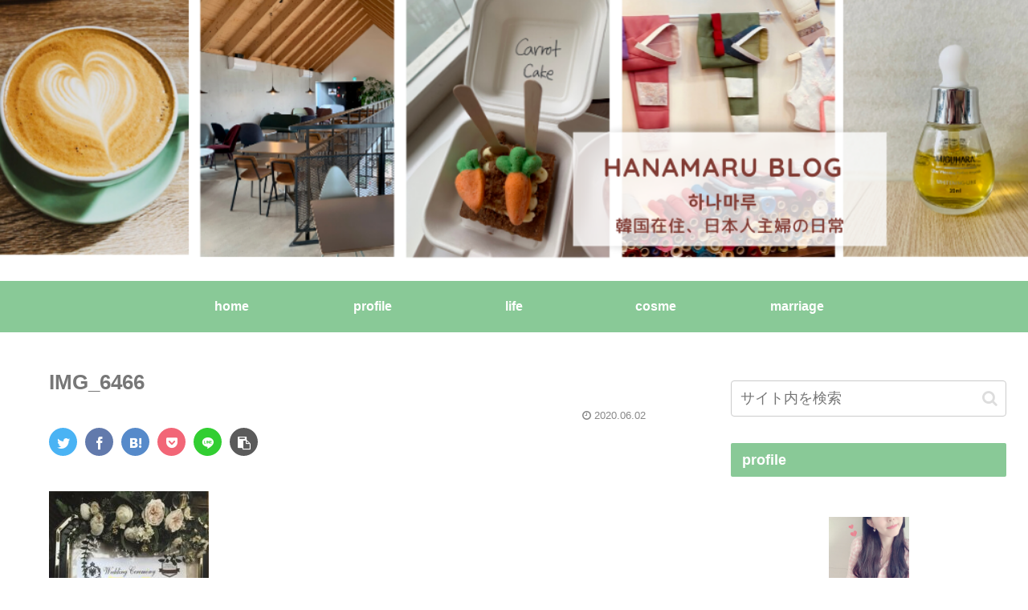

--- FILE ---
content_type: text/html; charset=utf-8
request_url: https://www.google.com/recaptcha/api2/aframe
body_size: 267
content:
<!DOCTYPE HTML><html><head><meta http-equiv="content-type" content="text/html; charset=UTF-8"></head><body><script nonce="DreUHdv9kjiktPOE6jUe2w">/** Anti-fraud and anti-abuse applications only. See google.com/recaptcha */ try{var clients={'sodar':'https://pagead2.googlesyndication.com/pagead/sodar?'};window.addEventListener("message",function(a){try{if(a.source===window.parent){var b=JSON.parse(a.data);var c=clients[b['id']];if(c){var d=document.createElement('img');d.src=c+b['params']+'&rc='+(localStorage.getItem("rc::a")?sessionStorage.getItem("rc::b"):"");window.document.body.appendChild(d);sessionStorage.setItem("rc::e",parseInt(sessionStorage.getItem("rc::e")||0)+1);localStorage.setItem("rc::h",'1768827343635');}}}catch(b){}});window.parent.postMessage("_grecaptcha_ready", "*");}catch(b){}</script></body></html>